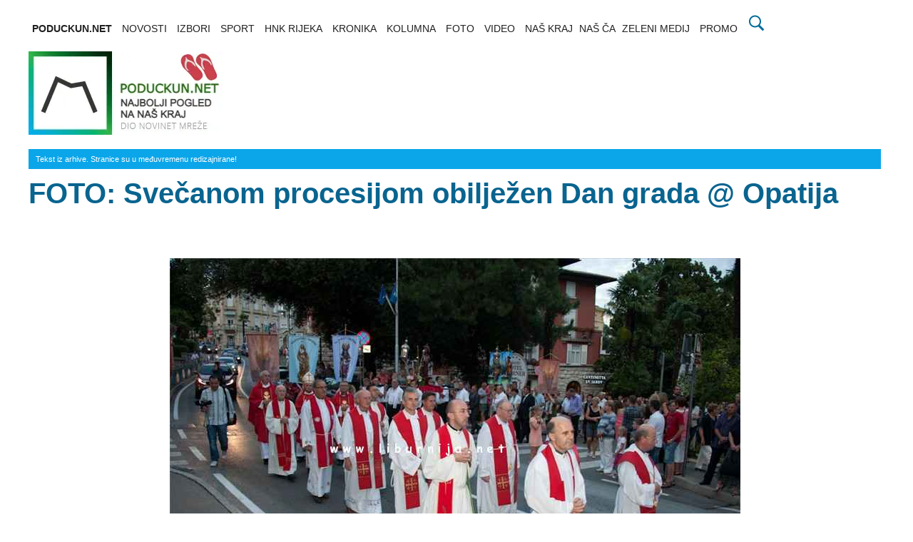

--- FILE ---
content_type: text/html; charset=UTF-8
request_url: https://poduckun.net/foto-svecanom-procesijom-obiljezen-dan-grada-opatija/
body_size: 3877
content:
<!doctype html>
<html lang="hr-HR">
<head>
<meta charset="UTF-8">
<meta name="viewport" content="width=device-width, initial-scale=1">
<meta name="robots" content="max-image-preview:large">
<link rel="profile" href="http://gmpg.org/xfn/11">
<link rel='dns-prefetch' href='//fonts.googleapis.com' />
<link rel="preconnect" href="https://media.novinet.hr" crossorigin>
<link rel="dns-prefetch" href="https://media.novinet.hr">
<link rel="shortcut icon" href="/favicon.ico" type="image/x-icon">
<link rel="icon" href="/favicon.ico" type="image/x-icon">
<link rel="alternate" type="application/xml"  title="RSS"  href="/xfeed" />
<link rel="stylesheet" href="https://torpedo.media/_redizajn/assets/css/swiper.min.css">
<link rel="stylesheet" href="https://torpedo.media/static/css/style.css">
<link rel="stylesheet" href="https://torpedo.media/static/css/public.css">

<style type="text/css">
.site-title, .site-description {
	position: absolute;
	clip: rect(1px, 1px, 1px, 1px);
}
body.custom-background { 
background-position: center center; 
background-size: cover; 
background-repeat: no-repeat; 
background-attachment: fixed; 
}

.creative{
	position: fixed;
    height: 1080px;
    margin-top: 0px;
    overflow: visible;
}

.creative-left {
    right: 50%;
    margin-right: 640px;
}
.creative-right{
	left: 50%;
    margin-left: 640px;
}
#objavio{
	margin-top:50px
}
	
#main_content{
	margin-top:50px
}
.detaljiObjave{
	font-size:0.8em;
	color:#666;
}
#tag_content {
	line-height:30px;
    list-style: none;
    padding: 0;
	color:#007ca2;
	border-bottom: 1px solid #ebebeb;	
}
#tag_content > ul{
padding-left:0px;
	word-break: break-all;
}

#tag_content > ul >li {
    display: inline;
	margin-left:5px;
	font-size:0.8em
}

#tag_content > ul >li:first-child {
    margin-left: 0px;
}


#share_content {
	margin-top:50px;
    list-style: none;
    padding: 0;
}

img.d,img.D{
float: right;
padding: 0 0px 20px 20px;
width: 350px;
}
img.l,img.L{
float: left;
padding: 0 20px 20px 0;
width: 350px;

}



.top50{
	margin-top:50px
}

lite-youtube {
    height: auto;
	margin:0 auto 50px;
	/*max-width:560px;*/

}
	

.nGY2 .nGY2GThumbnailImage {
	border-color:#FFF!important;
}
.nanogallery_gallerytheme_dark_ngy2p .nGY2GThumbnail {
    border-radius: 0px;
    background: #444;
    border-color: #FFF!important;
}
.nanogallery_viewertheme_dark_my_nanogallery .nGY2Viewer {
    background: #183e58!important;
}
.nanogallery_gallerytheme_dark_ngy2p .nGY2TnImgBack {
    background: #FFF!important;
    background-image: none!important;
}
.feed-wrap {
    display: flex;
    flex-wrap: wrap;
}
.blog-post-wrap{
	width: 50%;
		max-width: 50%;
		flex: 1 0 50%;
}
	.p50{width:50%}
@media only screen and (max-width : 639px) {

	.blog-post-wrap{
		width: 50%;
		max-width: 50%;
		flex: 1 0 50%;
	}
}
@media only screen and (max-width : 360px) {

	.blog-post-wrap{
		max-width: 100%;
		width: 100%;
		flex: 1 0 100%;
	}
}
h4 {
   font-size: 0.9em;
    font-weight: 600;
}
.blog-post-content{
	padding-top:0px;
}
.blog-post-wrap{
	min-height:295px;
}
	p a{color:#098ec7; font-weight:700}
.jumbo{margin-bottom:5px}

.cookieConsentToggle{width:40px;height:40px;position:fixed;will-change:transform;padding:9px;border:0;box-shadow:0 0 10px rgba(0,0,0,.3);background:#fff;border-radius:50%;bottom:20px;right:20px;transition:.2s;opacity:1;z-index:99980}.cookieConsentToggle:hover,.cookieConsentWrapper{background:#000;color:#fff}.cookieConsentToggle *{fill:currentColor}.cookieConsentWrapper{z-index:99990;position:fixed;left:0;right:0;bottom:0;padding:20px;transition:.2s}.cookieConsent{margin:0 auto;display:flex;justify-content:space-between}.cookieConsent__Content{margin-right:40px}.cookieConsent__Title{margin:0;font-weight:700}.cookieConsent__Description{margin:10px 0 0}.cookieConsent__Description a{color:#fff;text-decoration:underline}.cookieConsent__Description a:hover{text-decoration:none}.cookieConsent__Right{display:flex;align-items:flex-end}.cookieConsentOperations{position:fixed;top:0;right:0;bottom:0;left:0;background:rgba(0,0,0,.8);display:flex;transition:.3s;will-change:transform;z-index:99999}.cookieConsentOperations .cookieConsentOperations__List{transform:scale(1)}.cookieConsentOperations__List{background:#fff;color:#000;max-width:500px;padding:40px;margin:auto;overflow-y:auto;box-sizing:border-box;max-height:100vh;transition:transform .2s;will-change:transform;transform:scale(.95)}.cookieConsentOperations__Item{display:block;padding-left:60px;margin-bottom:20px}.cookieConsentOperations__Item.disabled{color:#999}.cookieConsentOperations__Item.disabled label::after{opacity:.3}.cookieConsentOperations__Item input{display:none}.cookieConsentOperations__Item label{align-items:center;font-size:22px;font-weight:700;display:block;position:relative}.cookieConsentOperations__Item label::before{content:"";display:block;left:-60px;background:#dedede;height:20px;border-radius:20px;width:40px;position:absolute;top:50%;transform:translateY(-50%)}.cookieConsentOperations__Item label::after{content:"";display:block;width:16px;height:16px;border-radius:50%;background:#000;position:absolute;top:50%;transform:translateY(-50%);left:-58px;transition:.2s}.cookieConsentOperations__Item input:checked+label::after{transform:translate(20px,-50%)}.cookieConsent__Button{padding:15px 15px;display:block;background:#fff;color:#000;white-space:nowrap;border:0;font-size:16px;margin-left:10px;cursor:pointer;transition:.2s}.cookieConsent__Button--Close{background:#000;color:#fff;margin:40px 0 0 60px;padding:15px 60px}.cookieConsent__Button:hover{opacity:.6}@media only screen and (max-width:900px){.cookieConsent{display:block}.cookieConsent__Right{margin-top:20px}.cookieConsent__Button{margin:0 10px 10px 0}.cookieConsent__Button--Close{margin:40px 0 0}}

p:has(img) img {
    display: block;
	
}
</style>

    <title>FOTO: Svečanom procesijom obilježen Dan grada @ Opatija</title>
  </head>
  <body class="home blog custom-background">
		
		<div id="page" class="site-wrapper">
						<div class="togglesearch">
							<form action="https://poduckun.net/t" method="POST">
							<input type="text" name="pojam" placeholder=""/>
							<input type="submit" value="Pronađi"/>
							</form>
						</div>
						

		<header id="masthead" class="header">
	   <div class="header-inner">
		  <div class="container">
		  
			 <nav class="navigation">
				<div class="menu-menu-1-container">
				   <ul id="primary-menu" class="menu">
					  <li class="menu-item menu-item-type-custom">
						 <a href="https://poduckun.net/" aria-current="page"><b>PODUCKUN.NET</b></a>
					  </li>
					  <li class="menu-item "><a href="https://poduckun.net/novosti">NOVOSTI</a></li>
					  <li class="menu-item"><a href="https://poduckun.net/tag/izbori2024">IZBORI</a></li> 
					  <li class="menu-item "><a href="https://poduckun.net/sport">SPORT</a></li>
						 <li class="menu-item "><a href="https://poduckun.net/tag/HNK-rijeka">HNK RIJEKA</a></li>
					  <li class="menu-item "><a href="https://poduckun.net/kronika">KRONIKA</a></li>
					  
					  <li class="menu-item "><a href="https://poduckun.net/kolumna">KOLUMNA</a></li>
					  <li class="menu-item "><a href="https://poduckun.net/foto/galerija/0">FOTO</a></li>
					  <li class="menu-item "><a href="https://poduckun.net/video">VIDEO </a></li>
					  <li class="menu-item "><a href="https://poduckun.net/nas-kraj">NAŠ KRAJ</a></li>
						
						  <li class="menu-item " style="color:#202020">NAŠ ČA
						 		<ul class="htmlCss-sub-menu sub-menu">
									<li class="submenu"><a href="https://kastav.poduckun.net/">KASTAV STARI GRAD</a></li>
									<li class="submenu"><a href="https://www.youtube.com/playlist?list=PLWeLg-vdhW2wdBgPk0iwRCBLmoPIXMThT">ČA BI REĆ</a></li>
										<li class="submenu"><a href="https://www.youtube.com/playlist?list=PLWeLg-vdhW2xvMVtWqe5KIHq5sveTtf0g">MULARIJA</a></li>
								</ul>
						 </li>
						  <li class="menu-item "><a href="https://poduckun.net/zeleni-medij">ZELENI MEDIJ</a></li>
					  <li class="menu-item "><a href="https://poduckun.net/promo">PROMO </a></li>
					  <li class="menu-item searchbar">
<a href="#" id="mysearch"><svg xmlns="http://www.w3.org/2000/svg" x="0px" y="0px" width="25" height="25" viewBox="0 0 50 50" style=" fill:#006c9a;"><path d="M 21 3 C 11.601563 3 4 10.601563 4 20 C 4 29.398438 11.601563 37 21 37 C 24.355469 37 27.460938 36.015625 30.09375 34.34375 L 42.375 46.625 L 46.625 42.375 L 34.5 30.28125 C 36.679688 27.421875 38 23.878906 38 20 C 38 10.601563 30.398438 3 21 3 Z M 21 7 C 28.199219 7 34 12.800781 34 20 C 34 27.199219 28.199219 33 21 33 C 13.800781 33 8 27.199219 8 20 C 8 12.800781 13.800781 7 21 7 Z"></path></svg></a>
						
						</li>
				   </ul>
				</div>
			 </nav>
			 <a id="touch-menu" class="mobile-menu" href="#"><span></span></a>
		  </div>
	   </div>
	</header>
	
<div class="main-page">
			<div class="top-ads-wrap">
				<div class="container">
					<div class="row">
					
						<div class="col-md-3">
							<div class="site-branding header-site-branding">
								<div class="logo-wrap">
									<a href="https://poduckun.net/" class="custom-logo-link" rel="home" aria-current="page"><img width="272" height="117" src="https://poduckun.net/static/img/poduckun-net.webp" class="custom-logo" alt="" /></a>							</div>
															
															</div>
						</div>
							<div class="col-md-12">
	<article>
	<p style="font-size:0.6em;color: #fff;
    background: #0ba6e9;
    padding-left: 10px;
    padding: 5px 0 5px 10px;">Tekst iz arhive. Stranice su u međuvremenu redizajnirane!</p>
    <h1 class="pageHeading">FOTO: Svečanom procesijom obilježen Dan grada @ Opatija</h1>
	
	<p><img src=""></p>
    <p>
      <p><a href="https://poduckun.net/wp-content/uploads/2012/07/sv_jakov_procesija_2012-7.jpg"><img src="https://poduckun.net/wp-content/uploads/2012/07/sv_jakov_procesija_2012-7.jpg" alt="" title="sv_jakov_procesija_2012 (7)" width="800" height="532" class="aligncenter size-full wp-image-56108" /></a></p><p></p><p><em><strong>U procesiji su sudjelovale stotine građana, a da je ona bila pravi turistički mamac, pokazuje i činjenica da su je komentirali brojni ''strani jezici'' uz neizostavno bljeskanje fleševa fotoaparata.</strong></em></p><p></p><p>Opatija – Dan Grada Opatije, 25. srpnja, obilježen je jučer tradicionalnom svečanom procesijom koja se, uz taktove glazbe Puhačkog orkestra Lovran, ''prođirala'' od crkve Sv. Jakova – zaštitnika Opatije čiji se blagdan jučer slavio, do fontane na Slatini te natrag do parka ispred centralne gradske crkve gdje je razrezana velika ''slavljenička torta''.</p><p></p><p>U procesiji su sudjelovale stotine građana, a da je ona bila pravi turistički mamac, pokazuje i činjenica da su je komentirali brojni ''strani jezici'' uz neizostavno bljeskanje fleševa fotoaparata. Među šumom fotoaparata našao se i jedan koji je pripadao suradniku multimedijalnog magazina Liburnija.net, a rezultate njegova rada možete pogledati u nastavku teksta. </p><p></p><p>Ivan Mellor / Liburnija.net</p><p>Foto: <a href="http://www.fotoluigi.hr/" target="_blank">David K. / Foto Luigi</a></p><p></p><p></p><p></p>    </p>
	</article>
	<p style="background:#ccc;padding:10px">Ovo je tekst iz arhive. Stranice su u međuvremenu redizajnirane. Kreni od <a href="https://poduckun.net"> početne stranice.</a>
	</div>
	</div>
	</div>
	</div>
	</div>
  </body>
</html>
